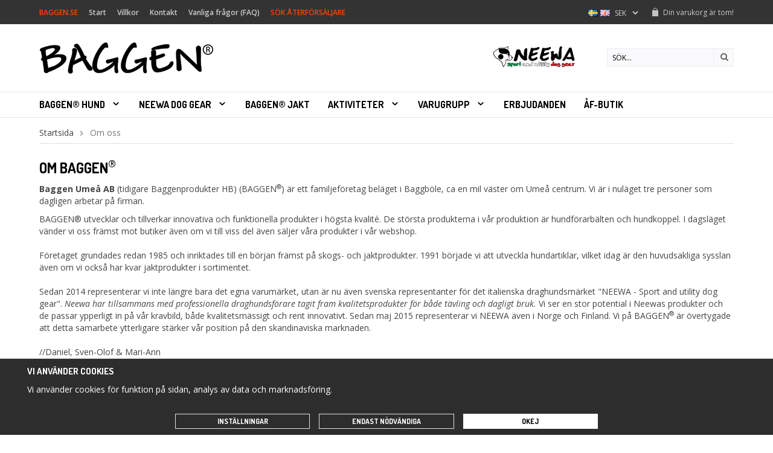

--- FILE ---
content_type: text/html; charset=UTF-8
request_url: https://www.baggen.se/info/om-oss/
body_size: 7371
content:
<!doctype html>
<html lang="sv">
<head>
	<meta http-equiv="content-type" content="text/html; charset=utf-8">

	<title>BAGGEN® | Om Baggen Umeå AB</title>

	<meta name="description" content="Information om Baggen Umeå AB">
	<meta name="keywords" content="Baggenprodukter HB, BAGGEN, information, fakta ">
	<meta name="robots" content="index, follow">
	<meta name="viewport" content="width=device-width, initial-scale=1, maximum-scale=1">
	<!-- WIKINGGRUPPEN 8.1.2 -->

	<link rel="shortcut icon" href="/favicon2.png">
	<link href='//fonts.googleapis.com/css?family=Open+Sans:300italic,400italic,600italic,700italic,400,300,700,600' rel='stylesheet' type='text/css'>
    <link href='//fonts.googleapis.com/css?family=Dosis:300,400,500,600,700,800' rel='stylesheet' type='text/css'>
	<link rel="stylesheet" href="/frontend/view_desktop/css/compiled312.css">
		
		<link rel="stylesheet" href="//wgrremote.se/jquery-ui/1.11.2/smooth/jquery-ui.min.css" />
		<link rel="stylesheet" href="/css/jquery.multiselect.css" />
		<link rel="stylesheet" href="/css/filter.css?312">
		<link rel="canonical" href="https://www.baggen.se/info/om-oss/">
<link rel="alternate" hreflang="sv" href="https://www.baggen.se/info/om-oss/">
<link rel="alternate" hreflang="en" href="https://www.baggen.se/en/info/about-us/">
<script>
			window.dataLayer = window.dataLayer || [];
			function gtag(){dataLayer.push(arguments);}

			gtag('consent', 'default', {
				'ad_storage': 'denied',
				'analytics_storage': 'denied',
				'ad_user_data': 'denied',
				'ad_personalization': 'denied'
			});

			window.updateGoogleConsents = (function () {
				let consents = {};
				let timeout;
				const addConsents = (function() {
					let executed = false;
					return function() {
						if (!executed) {
							executed = true;
							gtag('consent', 'update', consents);
							delete window.updateGoogleConsents;
						}
					}
				})();

				return function (obj) {
					consents = { ...consents, ...obj };
					clearTimeout(timeout);
					setTimeout(addConsents, 25);
				}
			})();
		</script><script>
			document.addEventListener('DOMContentLoaded', function(){
				$(document).on('acceptCookies1', function() {
					$('body').append(atob('PHNjcmlwdD51cGRhdGVHb29nbGVDb25zZW50cyh7ICdhZF9zdG9yYWdlJzogJ2dyYW50ZWQnIH0pOzwvc2NyaXB0Pg=='));
				});
			});
			</script><script>
			document.addEventListener('DOMContentLoaded', function(){
				$(document).on('acceptCookies2', function() {
					$('body').append(atob('PHNjcmlwdD51cGRhdGVHb29nbGVDb25zZW50cyh7ICdhbmFseXRpY3Nfc3RvcmFnZSc6ICdncmFudGVkJyB9KTs8L3NjcmlwdD4='));
				});
			});
			</script><script>
			document.addEventListener('DOMContentLoaded', function(){
				$(document).on('denyCookies1', function() {
					$('body').append(atob('PHNjcmlwdD51cGRhdGVHb29nbGVDb25zZW50cyh7ICdhZF9zdG9yYWdlJzogJ2RlbmllZCcgfSk7PC9zY3JpcHQ+'));
				});
			});
			</script><script>
			document.addEventListener('DOMContentLoaded', function(){
				$(document).on('denyCookies2', function() {
					$('body').append(atob('PHNjcmlwdD51cGRhdGVHb29nbGVDb25zZW50cyh7ICdhbmFseXRpY3Nfc3RvcmFnZSc6ICdkZW5pZWQnIH0pOzwvc2NyaXB0Pg=='));
				});
			});
			</script><script async src="https://www.googletagmanager.com/gtag/js?id=UA-19080096-1"></script>
			<script>window.dataLayer = window.dataLayer || [];
			function gtag(){dataLayer.push(arguments);}
			gtag("js", new Date());
			gtag("config", "UA-19080096-1", {"currency":"SEK","anonymize_ip":true});</script></head><body itemscope itemtype="http://schema.org/AboutPage"><div class="l-mobile-header"><button class="neutral-btn mini-menu"><i class="wgr-icon icon-list2"></i></button><a href="/"><img src="/frontend/view_desktop/design/logos/logo_sv.png" class="mini-site-logo" alt="Baggen Umeå AB"></a><button class="neutral-btn mini-cart" onclick="goToURL('/checkout/')"><div class="mini-cart-inner"><i class="wgr-icon icon-cart"></i></div></button></div><div class="sticky-holder">
	<div class="l-top-menu-holder">
	<div class="l-top-menu">
		<div class="l-top-menu__left"><ul>
	<li>
	<ul>
		<li><span style="color:#f44805;">BAGGEN.SE</span></li>
		<li><a href="/">Start</a></li>
		<li><a href="/info/villkor/">Villkor</a></li>
		<li><a href="/contact/">Kontakt</a></li>
		<li><a href="/faq/">Vanliga fr&aring;gor (FAQ)</a></li>
		<li><a href="/map"><span style="color:#f44805;">S&Ouml;K &Aring;TERF&Ouml;RS&Auml;LJARE</span></a></li>
	</ul>
	</li>
</ul>
</div>
		<div class="l-top-menu__right"><div id="topcart-holder">
						<div id="topcart-area"><img src="/frontend/view_desktop/design/topcart_cartsymbol.png" class="topcart-icon" alt="Cart"><span class="topcart-text">Din varukorg är tom!</span><div id="topcart-hoverarea"></div></div>
					  </div>
				  <div id="popcart"></div><div itemscope itemtype="http://schema.org/SiteNavigationElement" class="lang-changer-holder hide-for-xlarge">
					<form class="lang-changer" name="valutaval" action="javascript:void(0)"><a title="Svenska" itemprop="url" href="https://www.baggen.se/info/om-oss/"><img alt="Svenska" src="//wgrremote.se/img/flags/se.gif"></a>&nbsp;<a title="English" itemprop="url" href="https://www.baggen.se/en/info/about-us/"><img alt="English" src="//wgrremote.se/img/flags/gb.gif"></a>&nbsp;<select class="wipe" name="valuta" onchange="setCurrency(this.options[this.selectedIndex].text)"><option>DKK</option><option>EUR</option><option>NOK</option><option selected>SEK</option></select></form></div></div>
	</div>
</div><div class="l-header-holder">
	<div class="l-header clearfix" itemscope itemtype="http://schema.org/WPHeader"><a class="site-logo" href="/">
			<img src="/frontend/view_desktop/design/logos/logo_sv.png" alt="Baggen Umeå AB">
		</a><form method="get" action="/search/" class="site-search input-highlight">
				<input type="hidden" name="lang" value="sv"><input type="search" value="Sök..." name="q" class="neutral-btn site-search__input" onfocus="if (this.value=='Sök...') this.value=''" onblur="if (this.value=='') this.value='Sök...'"><button type="submit" class="neutral-btn site-search__btn"><i class="wgr-icon icon-search"></i></button>
			</form><div class="l-header__edit"><p><a href="/neewa-sport-and-utility-dog-gear/"><img alt="" src="/userfiles/image/neewalogo.jpg" style="width: 143px; height: 40px;"></a> &nbsp;</p>
</div></div>
</div><div class="l-menubar-holder">
	<div class="l-menubar clearfix"><ul class="nav site-nav dropdown-menu" itemscope itemtype="http://schema.org/SiteNavigationElement"><li class="has-dropdown">
					<a href="/baggen-hund/" itemprop="url">BAGGEN® Hund<i class="wgr-icon icon-arrow-down5"></i></a><ul class="dropdown"><li >
					<a href="/baggen-hund/baggen-softbelt/" itemprop="url">BAGGEN® Softbelt</a></li><li >
					<a href="/baggen-hund/tillbehor-softbelt/" itemprop="url">Tillbehör Softbelt</a></li><li class="has-dropdown">
					<a href="/baggen-hund/expanderkoppel/" itemprop="url">Expanderkoppel<i class="wgr-icon icon-arrow-right5"></i></a><ul class="dropdown sub-menu"><li >
					<a href="/baggen-hund/expanderkoppel/expanderkoppel-reflex-antiglid/" itemprop="url">Expanderkoppel Reflex/Antiglid</a></li><li >
					<a href="/baggen-hund/expanderkoppel/expanderkoppel-kanalband/" itemprop="url">Expanderkoppel Kanalband</a></li></ul></li><li >
					<a href="/baggen-hund/draglinor-jogginglinor/" itemprop="url">Draglinor / Jogginglinor</a></li><li >
					<a href="/baggen-hund/tvillingkoppel/" itemprop="url">Tvillingkoppel</a></li><li >
					<a href="/baggen-hund/ovriga-koppel/" itemprop="url">Övriga koppel</a></li></ul></li><li class="has-dropdown">
					<a href="/neewa-dog-gear/" itemprop="url">NEEWA Dog Gear<i class="wgr-icon icon-arrow-down5"></i></a><ul class="dropdown"><li >
					<a href="/neewa-dog-gear/neewa-selar/" itemprop="url">NEEWA Selar</a></li><li >
					<a href="/neewa-dog-gear/neewa-koppel/" itemprop="url">NEEWA Koppel</a></li><li >
					<a href="/neewa-dog-gear/neewa-halsband/" itemprop="url">NEEWA Halsband</a></li><li >
					<a href="/neewa-dog-gear/neewa-ovrigt/" itemprop="url">NEEWA Övrigt</a></li></ul></li><li >
					<a href="/baggen-jakt/" itemprop="url">BAGGEN® Jakt</a></li><li class="has-dropdown">
					<a href="/aktiviteter/" itemprop="url">Aktiviteter<i class="wgr-icon icon-arrow-down5"></i></a><ul class="dropdown"><li >
					<a href="/aktiviteter/jogging-med-hund/" itemprop="url">Jogging med hund</a></li><li >
					<a href="/aktiviteter/skidakning-med-hund/" itemprop="url">Skidåkning med hund</a></li><li >
					<a href="/aktiviteter/promenad-med-hund/" itemprop="url">Promenad med hund</a></li><li >
					<a href="/aktiviteter/cykla-med-hund/" itemprop="url">Cykla med hund</a></li><li >
					<a href="/aktiviteter/jakt-med-hund/" itemprop="url">Jakt med hund</a></li></ul></li><li class="has-dropdown">
					<a href="/varugrupp/" itemprop="url">Varugrupp<i class="wgr-icon icon-arrow-down5"></i></a><ul class="dropdown"><li class="has-dropdown">
					<a href="/varugrupp/hundforarbalten/" itemprop="url">Hundförarbälten<i class="wgr-icon icon-arrow-right5"></i></a><ul class="dropdown sub-menu"><li >
					<a href="/varugrupp/hundforarbalten/tillbehor-hundforarbalten/" itemprop="url">Tillbehör Hundförarbälten</a></li></ul></li><li >
					<a href="/varugrupp/hundselar/" itemprop="url">Hundselar</a></li><li >
					<a href="/varugrupp/expanderkoppel/" itemprop="url">Expanderkoppel</a></li><li >
					<a href="/varugrupp/jogging-draglinor/" itemprop="url">Jogging- & draglinor</a></li><li >
					<a href="/varugrupp/ovriga-koppel/" itemprop="url">Övriga koppel</a></li><li >
					<a href="/varugrupp/halsband/" itemprop="url">Halsband</a></li></ul></li><li>
							<a href="/campaigns/" itemprop="url">Erbjudanden</a>
						</li><li><a href="/retail-application/" itemprop="url">ÅF-Butik</a></li></ul></div>
</div>
</div><div class="l-holder clearfix"><div class="l-content clearfix"><div class="l-main"><ol itemprop="breadcrumb" class="nav breadcrumbs clearfix">
		<li><a href="/">Startsida</a> <i class="wgr-icon icon-arrow-right5" style="vertical-align:middle;"></i></li><li>Om oss</li></ol><div class="l-inner" itemscope itemtype="http://schema.org/WebPageElement" itemprop="mainContentOfPage"><div class="editable-body"><h1>Om BAGGEN<sup>&reg;</sup></h1>

<p><strong>Baggen Ume&aring; AB </strong>(tidigare Baggenprodukter HB) (BAGGEN<sup>&reg;</sup>)&nbsp;&auml;r ett familjef&ouml;retag bel&auml;get i Baggb&ouml;le, ca en mil v&auml;ster om Ume&aring; centrum. Vi &auml;r i nul&auml;get tre&nbsp;personer som dagligen arbetar p&aring; firman.</p>

<p>BAGGEN&reg; utvecklar och tillverkar innovativa och funktionella produkter i h&ouml;gsta kvalit&eacute;. De st&ouml;rsta produkterna i v&aring;r produktion &auml;r hundf&ouml;rarb&auml;lten och hundkoppel. I dagsl&auml;get v&auml;nder vi oss fr&auml;mst mot butiker &auml;ven om vi till viss del &auml;ven s&auml;ljer v&aring;ra produkter i v&aring;r webshop.<br>
<br>
F&ouml;retaget grundades redan 1985 och inriktades till en b&ouml;rjan fr&auml;mst p&aring; skogs- och jaktprodukter. 1991 b&ouml;rjade vi att utveckla hundartiklar, vilket idag &auml;r den huvudsakliga sysslan &auml;ven om vi ocks&aring; har kvar jaktprodukter i sortimentet.<br>
<br>
Sedan 2014 <span>representerar vi inte l&auml;ngre bara det egna varum&auml;rket, utan &auml;r nu &auml;ven svenska representanter f&ouml;r det italienska draghundsm&auml;rket</span> &quot;NEEWA - Sport and utility dog gear&quot;. <em>Neewa har tillsammans med professionella draghundsf&ouml;rare tagit fram kvalitetsprodukter f&ouml;r b&aring;de t&auml;vling och dagligt bruk.</em> Vi ser en stor potential i Neewas produkter och de passar ypperligt in p&aring; v&aring;r kravbild, b&aring;de kvalitetsm&auml;ssigt och rent innovativt. Sedan maj 2015 representerar vi NEEWA &auml;ven i Norge och Finland. Vi p&aring; BAGGEN<sup>&reg;</sup> &auml;r &ouml;vertygade att detta samarbete ytterligare st&auml;rker v&aring;r position p&aring; den skandinaviska marknaden.<br>
<br>
//Daniel, Sven-Olof &amp; Mari-Ann<br>
&nbsp;</p>

<hr>
<table border="0" cellpadding="1" cellspacing="4" style="width: 1050px;">
	<tbody>
		<tr>
			<td style="width: 350px;"><img alt="" src="/userfiles/image/stolarkulla.jpg" style="width: 350px; height: 230px;"></td>
			<td style="width: 350px;"><img alt="" src="/userfiles/image/reflexbrasmall.jpg" style="width: 350px; height: 184px;"></td>
			<td style="width: 350px;"><img alt="" src="/userfiles/image/baggenwood.jpg" style="width: 350px; height: 85px;"></td>
		</tr>
		<tr>
			<td style="text-align: left; vertical-align: top;"><em>B&auml;rstolen &quot;BAGGEN&quot; tillverkades fr&aring;n 1985 till ca 2005.<br>
			&quot;En otroligt stabil stol med v&auml;l anpassat ryggst&ouml;d. 16mm st&aring;lr&ouml;r, sitth&ouml;jd 41cm, vikt 2,6kg. Dessutom en mycket bra b&auml;rmes med god passform, utm&auml;rkt f&ouml;r tunga b&ouml;rdor.&quot;</em></td>
			<td style="text-align: left; vertical-align: top;"><em>Den f&ouml;rsta modellen av Baggens hundf&ouml;rarb&auml;lte. Tillverkades och s&aring;ldes 1991 till 2003.</em></td>
			<td style="text-align: left; vertical-align: top;"><em>BAGGEN WOOD SYSTEM. Baggens r&ouml;jselar s&aring;ldes under m&aring;nga &aring;r bl.a. genom b&aring;de H</em>usqvarna och Jonsered.</td>
		</tr>
	</tbody>
</table>

<p>&nbsp;</p>
</div></div></div></div></div>
<div class="l-footer-holder-holder">
	<div class="l-footer-holder">
		<div class="l-footer" itemscope itemtype="http://schema.org/WPFooter"><div class="l-footer-col-1"><h3>Kontakta oss</h3>

<p><strong>Baggen Ume&aring; AB</strong><br>
Baggb&ouml;le 117<br>
90592 Ume&aring;</p>

<p><a href="/contact/">Kontaktformul&auml;r</a></p>

<p><strong>Telefontider</strong> (090-144 443):<br>
M&aring;n-tors. 9.00-15.00</p>
<div class="show-for-large"><div itemscope itemtype="http://schema.org/SiteNavigationElement" class="lang-changer-holder">
					<form class="lang-changer" name="valutaval" action="javascript:void(0)"><a title="Svenska" itemprop="url" href="https://www.baggen.se/info/om-oss/"><img alt="Svenska" src="//wgrremote.se/img/flags/se.gif"></a>&nbsp;<a title="English" itemprop="url" href="https://www.baggen.se/en/info/about-us/"><img alt="English" src="//wgrremote.se/img/flags/gb.gif"></a>&nbsp;<select class="wipe" name="valuta" onchange="setCurrency(this.options[this.selectedIndex].text)"><option>DKK</option><option>EUR</option><option>NOK</option><option selected>SEK</option></select></form><br></div></div></div><div class="l-footer-col-2"><h3>Handla</h3>

<ul>
	<li><a href="/info/villkor/">K&ouml;pvillkor</a></li>
	<li><a href="/map/">S&ouml;k &aring;terf&ouml;rs&auml;ljare</a></li>
	<li><a href="/retail-application/">Inloggning &Aring;F</a></li>
	<li><a href="/presentkort/presentkort-baggense-digitalt/">Presentkort</a></li>
</ul>
</div><div class="l-footer-col-3"><h3>Information</h3>

<ul>
	<li><a href="/info/om-oss/">Om oss</a></li>
	<li><a href="/news/">Nyheter</a></li>
	<li><a href="/info/sponsring/">Sponsring</a></li>
	<li><a href="/faq/">Vanliga fr&aring;gor (FAQ)</a></li>
	<li><a class="js-open-cookie-control">Cookie-inst&auml;llningar</a></li>
</ul>
</div><div class="l-footer-col-4"><h3>F&ouml;lj oss</h3>
<!-- Facebook Badge START -->

<p><a href="https://www.facebook.com/baggenumea" target="_blank"><img alt="Följ oss på Facebook" src="/userfiles/image/facebook.png" style="width: 22px; height: 21px;"></a> <a href="https://www.instagram.com/baggen.se/" target="_blank"><img alt="" src="/userfiles/image/insta.png" style="width: 22px; height: 21px;"></a></p>
</div><div class="l-footer-col-5"><h3>Trygg handel</h3>

<p><img alt="" src="/userfiles/image/check.png" style="width: 13px; height: 11px;"> Snabba leveranser<br>
<img alt="" src="/userfiles/image/check.png" style="width: 13px; height: 11px;"> Personlig service<br>
<img alt="" src="/userfiles/image/check.png" style="width: 13px; height: 11px;"> S&auml;kra betalningar</p><div class="l-footer-payment"><img alt="Klarna" class="payment-logo payment-logo--list" src="https://cdn.klarna.com/1.0/shared/image/generic/logo/sv_se/basic/white.png?width=200&eid=K871125_24d75896c7fa"><img class="payment-logo payment-logo--list" alt="PayPal" src="//wgrremote.se/img/logos/paypal.png"><img class="payment-logo payment-logo--list" alt="Swish" src="//wgrremote.se/img/logos/swish.png"><p class="invoice-logo">-&nbsp;Faktura&nbsp;-</p></div></div></div>
	</div>
	<div class="l-footer-bottom">
		<div class="l-footer-bottom__left">
		</div>
		<div class="l-footer-bottom__right">
		</div><div class="wgr-production">Drift & produktion:&nbsp;
			<a href="https://wikinggruppen.se/" target="_blank">Wikinggruppen</a>
		</div></div>
</div><div class="l-mobile-nav"><form method="get" action="/search/" class="site-search input-highlight">
				<input type="hidden" name="lang" value="sv"><input type="search" value="Sök produkt..." name="q" class="neutral-btn site-search__input" onfocus="if (this.value=='Sök produkt...') this.value=''" onblur="if (this.value=='') this.value='Sök produkt...'"><button type="submit" class="neutral-btn site-search__btn"><i class="wgr-icon icon-search"></i></button>
			</form><div class="mobile-module">
				<h5 class="mobile-module__heading">Produkter</h5><ul class="mobile-listmenu mobile-listmenu-0"><li>
					<a href="/baggen-hund/" title="BAGGEN® Hund" itemprop="url">BAGGEN® Hund<i class="menu-node js-menu-node wgr-icon icon-arrow-right5" data-arrows="icon-arrow-down5 icon-arrow-right5"></i></a><ul class="mobile-listmenu mobile-listmenu-1"><li>
					<a href="/baggen-hund/baggen-softbelt/" title="BAGGEN® Softbelt" itemprop="url">BAGGEN® Softbelt</a></li><li>
					<a href="/baggen-hund/tillbehor-softbelt/" title="Tillbehör Softbelt" itemprop="url">Tillbehör Softbelt</a></li><li>
					<a href="/baggen-hund/expanderkoppel/" title="Expanderkoppel" itemprop="url">Expanderkoppel<i class="menu-node js-menu-node wgr-icon icon-arrow-right5" data-arrows="icon-arrow-down5 icon-arrow-right5"></i></a><ul class="mobile-listmenu mobile-listmenu-2"><li>
					<a href="/baggen-hund/expanderkoppel/expanderkoppel-reflex-antiglid/" title="Expanderkoppel Reflex/Antiglid" itemprop="url">Expanderkoppel Reflex/Antiglid</a></li><li>
					<a href="/baggen-hund/expanderkoppel/expanderkoppel-kanalband/" title="Expanderkoppel Kanalband" itemprop="url">Expanderkoppel Kanalband</a></li></ul></li><li>
					<a href="/baggen-hund/draglinor-jogginglinor/" title="Draglinor / Jogginglinor" itemprop="url">Draglinor / Jogginglinor</a></li><li>
					<a href="/baggen-hund/tvillingkoppel/" title="Tvillingkoppel" itemprop="url">Tvillingkoppel</a></li><li>
					<a href="/baggen-hund/ovriga-koppel/" title="Övriga koppel" itemprop="url">Övriga koppel</a></li></ul></li><li>
					<a href="/neewa-dog-gear/" title="NEEWA Dog Gear" itemprop="url">NEEWA Dog Gear<i class="menu-node js-menu-node wgr-icon icon-arrow-right5" data-arrows="icon-arrow-down5 icon-arrow-right5"></i></a><ul class="mobile-listmenu mobile-listmenu-1"><li>
					<a href="/neewa-dog-gear/neewa-selar/" title="NEEWA Selar" itemprop="url">NEEWA Selar</a></li><li>
					<a href="/neewa-dog-gear/neewa-koppel/" title="NEEWA Koppel" itemprop="url">NEEWA Koppel</a></li><li>
					<a href="/neewa-dog-gear/neewa-halsband/" title="NEEWA Halsband" itemprop="url">NEEWA Halsband</a></li><li>
					<a href="/neewa-dog-gear/neewa-ovrigt/" title="NEEWA Övrigt" itemprop="url">NEEWA Övrigt</a></li></ul></li><li>
					<a href="/baggen-jakt/" title="BAGGEN® Jakt" itemprop="url">BAGGEN® Jakt</a></li><li>
					<a href="/aktiviteter/" title="Aktiviteter" itemprop="url">Aktiviteter<i class="menu-node js-menu-node wgr-icon icon-arrow-right5" data-arrows="icon-arrow-down5 icon-arrow-right5"></i></a><ul class="mobile-listmenu mobile-listmenu-1"><li>
					<a href="/aktiviteter/jogging-med-hund/" title="Jogging med hund" itemprop="url">Jogging med hund</a></li><li>
					<a href="/aktiviteter/skidakning-med-hund/" title="Skidåkning med hund" itemprop="url">Skidåkning med hund</a></li><li>
					<a href="/aktiviteter/promenad-med-hund/" title="Promenad med hund" itemprop="url">Promenad med hund</a></li><li>
					<a href="/aktiviteter/cykla-med-hund/" title="Cykla med hund" itemprop="url">Cykla med hund</a></li><li>
					<a href="/aktiviteter/jakt-med-hund/" title="Jakt med hund" itemprop="url">Jakt med hund</a></li></ul></li><li>
					<a href="/varugrupp/" title="Varugrupp" itemprop="url">Varugrupp<i class="menu-node js-menu-node wgr-icon icon-arrow-right5" data-arrows="icon-arrow-down5 icon-arrow-right5"></i></a><ul class="mobile-listmenu mobile-listmenu-1"><li>
					<a href="/varugrupp/hundforarbalten/" title="Hundförarbälten" itemprop="url">Hundförarbälten<i class="menu-node js-menu-node wgr-icon icon-arrow-right5" data-arrows="icon-arrow-down5 icon-arrow-right5"></i></a><ul class="mobile-listmenu mobile-listmenu-2"><li>
					<a href="/varugrupp/hundforarbalten/tillbehor-hundforarbalten/" title="Tillbehör Hundförarbälten" itemprop="url">Tillbehör Hundförarbälten</a></li></ul></li><li>
					<a href="/varugrupp/hundselar/" title="Hundselar" itemprop="url">Hundselar</a></li><li>
					<a href="/varugrupp/expanderkoppel/" title="Expanderkoppel" itemprop="url">Expanderkoppel</a></li><li>
					<a href="/varugrupp/jogging-draglinor/" title="Jogging- &amp; draglinor" itemprop="url">Jogging- & draglinor</a></li><li>
					<a href="/varugrupp/ovriga-koppel/" title="Övriga koppel" itemprop="url">Övriga koppel</a></li><li>
					<a href="/varugrupp/halsband/" title="Halsband" itemprop="url">Halsband</a></li></ul></li></ul><ul class="mobile-listmenu mobile-listmenu-0"><li>
					<a class="" href="/campaigns/" itemprop="url">Erbjudanden</a>
				</li><li><a href="/retail-application/" itemprop="url">ÅF-Butik</a></li></ul></div><div class="mobile-module">
				<h5 class="mobile-module__heading">Övrigt</h5>
					<ul class="mobile-listmenu mobile-listmenu-0" itemscope itemtype="http://schema.org/SiteNavigationElement"><li><a href="/map/" itemprop="url">Sök återförsäljare</a></li><li><a href="/contact/" itemprop="url">Kontakt</a></li><li><a href="/info/fragor-svar/" itemprop="url">Frågor & svar</a></li><li><a href="/info/villkor/" itemprop="url">Villkor</a></li><li><a href="/news/" itemprop="url">Nyheter</a></li><li><a href="/info/om-oss/" itemprop="url">Om oss</a></li><li><a href="/about-cookies/" itemprop="url">Om cookies</a></li><li><a href="/info/sponsring/" itemprop="url">Sponsring</a></li>		</ul>
			</div><div itemscope itemtype="http://schema.org/SiteNavigationElement">
				<form class="lang-changer" name="valutaval" action="javascript:void(0)"><a title="Svenska" itemprop="url" href="https://www.baggen.se/info/om-oss/"><img alt="Svenska" src="//wgrremote.se/img/flags/se.gif"></a>&nbsp;<a title="English" itemprop="url" href="https://www.baggen.se/en/info/about-us/"><img alt="English" src="//wgrremote.se/img/flags/gb.gif"></a>&nbsp;<select class="wipe" name="valuta" onchange="setCurrency(this.options[this.selectedIndex].text)"><option>DKK</option><option>EUR</option><option>NOK</option><option selected>SEK</option></select></form><br></div></div><script src="//ajax.googleapis.com/ajax/libs/jquery/1.11.0/jquery.min.js"></script>
	<script>window.jQuery || document.write('<script src="/js/jquery-1.11.0.min.js"><\/script>')</script><script src="/js/phrases/sv.js?312"></script><script src="/js/compiled_desktop312.js"></script>	<script src="//wgrremote.se/jquery-ui/1.10.3/js/jquery-ui-1.10.3.custom.min.js"></script>
	<script src="//wgrremote.se/jquery-ui/1.10.3/js/jquery.multiselect.js"></script>
	<script src="/js/filter.js?312"></script>
	<script type="text/javascript">
	WGR.productFilters = null;
	</script>
	<script>
WGR.cartParams = {"languageCode":"sv","showPricesWithoutVAT":0,"currencyPrintFormat":"%1,%2 kr","currencyCode":"SEK","countryID":1,"pricesWithoutVAT":"0","animateProducts":"1","frontSystemCode":"default","countryCode":"SE","defaultLanguageCode":"sv"};initMainShared();</script><script>
			(function(w,d,s){var f=d.getElementsByTagName(s)[0],j=d.createElement(s);j.async=true;j.src="//wgrvisitor.se/visitor.js";f.parentNode.insertBefore(j,f);})(window,document,"script");
			</script><script>
				var externalScripts = [{"src":"","inline":"var sc_project=10394826; \r\nvar sc_invisible=1; \r\nvar sc_security=\"a7fc3d2d\"; \r\nvar scJsHost = ((\"https:\" == document.location.protocol) ?\r\n\"https:\/\/secure.\" : \"http:\/\/www.\");\r\ndocument.write(\"<sc\"+\"ript type='text\/javascript' src='\" +\r\nscJsHost+\r\n\"statcounter.com\/counter\/counter.js'><\/\"+\"script>\");"}];
				</script>
						<!-- Segment Pixel - ALLPAGES_REM - DO NOT MODIFY -->
						<img src="https://secure.adnxs.com/seg?add=8793824&t=2" width="1" height="1">
						<!-- End of Segment Pixel -->    <script src="/js/cookiecontrol.js?312"></script>
    <script>
        document.addEventListener('DOMContentLoaded', function() {
            const config = {"necessary":["korgid","adminID","scriptsloaded","kundid","nyckel","cnr","adminFrontID","adminbarTooltip","ref","kco-test","clickedslot","clickedslots","guestcheck","wgr-ab","marketplace","instagramid","reviewSort","reviewSortDir","reviewPSort","reviewPSortDir","connectedFiles","subscriptionpage","subscriptionorder","affid","affkod","productListCategory","productListSupplierID","productListQ","productListFrontID","productListSpecial","productListSort","productListSortDescription","orderq","orderflik","page","q","adminbar","wgr-prettyhtml","wgr-criticalcss","productListSortDirection","wgr-cookie","wgrusername","wgr-viewedproducts","captchakey1","captchakey2"],"optional":[{"id":1,"systemCode":"analytics","cookies":["_fb*","_ga*","_gid"],"isRecommended":true,"modules":["google_ad_storage","facebook"],"javascripts":"","title":"Analys & funktion","description":"Dessa cookies till\u00e5ter oss r\u00e4kna antal bes\u00f6k och se hur du hittade v\u00e5r hemsida. Cookies ger oss information om vilka sidor som \u00e4r popul\u00e4ra och hur bes\u00f6kare navigerar p\u00e5 hemsidan.","onAcceptEvent":"acceptCookies1","onDenyEvent":"denyCookies1"},{"id":2,"systemCode":"marketing","cookies":["_ga*","_gid","_fb*"],"isRecommended":true,"modules":["google_ad_storage","google_analytics_storage","facebook"],"javascripts":"","title":"Marknadsf\u00f6ring","description":"Vi samlar in data om hur du anv\u00e4nder v\u00e5r hemsida. Informationen anv\u00e4nds sedan till riktad marknadsf\u00f6ring och personliga online-annonser.","onAcceptEvent":"acceptCookies2","onDenyEvent":"denyCookies2"}],"bannerStyle":"2","bannerColor":"","text":{"bannerText":"<h4>Vi anv&auml;nder cookies<\/h4>\r\n\r\n<p>Vi anv&auml;nder cookies f&ouml;r funktion p&aring; sidan, analys av data och marknadsf&ouml;ring.<\/p>","necessaryTitle":"N\u00f6dv\u00e4ndiga","necessaryDescription":"Dessa \u00e4r n\u00f6dv\u00e4ndiga cookies f\u00f6r att hemsidan ska fungera och g\u00e5r inte att inaktivera.","settingsText":"<h4>Inst&auml;llningar f&ouml;r cookies<\/h4>\r\n\r\n<p>Nedan kan du st&auml;lla in vilka cookies som till&aring;ts. Du kan l&auml;sa mer om v&aring;r behandling av cookies och personuppgifter i v&aring;r <a href=\"\/about-cookies\/\" rel=\"nofollow\">Cookie-Policy<\/a>.<\/p>"},"version":"12"};
            WGR.cookie.initCookieControl(config);
        });
    </script>
	<script defer src="https://static.cloudflareinsights.com/beacon.min.js/vcd15cbe7772f49c399c6a5babf22c1241717689176015" integrity="sha512-ZpsOmlRQV6y907TI0dKBHq9Md29nnaEIPlkf84rnaERnq6zvWvPUqr2ft8M1aS28oN72PdrCzSjY4U6VaAw1EQ==" data-cf-beacon='{"version":"2024.11.0","token":"ed5519bc96a34c31988dfba7153ed641","r":1,"server_timing":{"name":{"cfCacheStatus":true,"cfEdge":true,"cfExtPri":true,"cfL4":true,"cfOrigin":true,"cfSpeedBrain":true},"location_startswith":null}}' crossorigin="anonymous"></script>
</body></html>